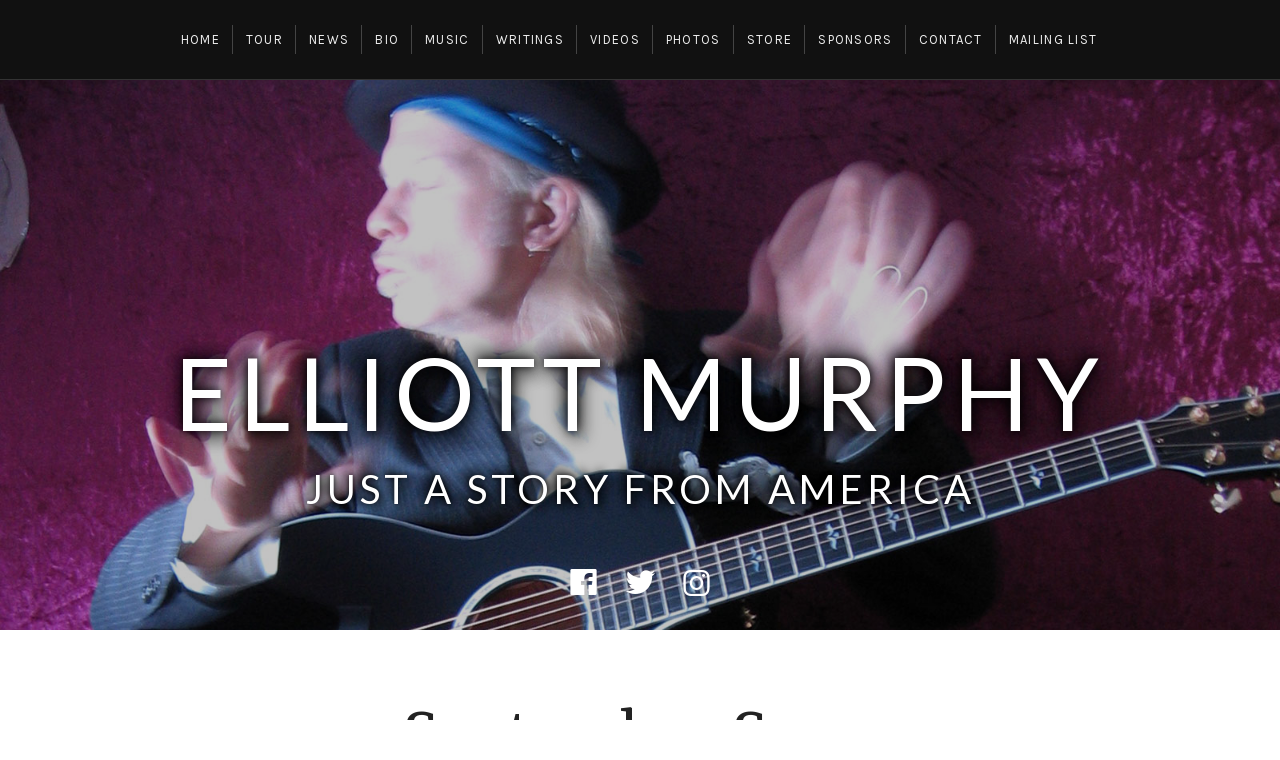

--- FILE ---
content_type: text/html; charset=UTF-8
request_url: https://elliottmurphy.com/writings/messages-from-elliott/september-song/
body_size: 16042
content:
<!DOCTYPE html>
<html class="no-js" lang="en-US">
<head>
	<meta charset="UTF-8">
	<meta name="viewport" content="width=device-width, initial-scale=1">
	<link rel="profile" href="http://gmpg.org/xfn/11">
	<link rel="pingback" href="https://elliottmurphy.com/aquamurshowellphyiot/xmlrpc.php">
	<script>(function(html){html.className = html.className.replace(/\bno-js\b/,'js')})(document.documentElement);</script>
<title>September Song &#8211; Elliott Murphy</title>
<meta name='robots' content='max-image-preview:large' />
<!-- Jetpack Site Verification Tags -->
<meta name="google-site-verification" content="lHLIklkmwXrrGPKTclwHXhigHKW6_4Cn5JDSt4ZxXVM" />
<script>window._wca = window._wca || [];</script>
<link rel='dns-prefetch' href='//stats.wp.com' />
<link rel='dns-prefetch' href='//fonts.googleapis.com' />
<link rel='preconnect' href='//i0.wp.com' />
<link rel='preconnect' href='//c0.wp.com' />
<link href='https://fonts.gstatic.com' crossorigin rel='preconnect' />
<link rel="alternate" type="application/rss+xml" title="Elliott Murphy &raquo; Feed" href="https://elliottmurphy.com/feed/" />
<link rel="alternate" type="application/rss+xml" title="Elliott Murphy &raquo; Comments Feed" href="https://elliottmurphy.com/comments/feed/" />
<link rel="alternate" title="oEmbed (JSON)" type="application/json+oembed" href="https://elliottmurphy.com/wp-json/oembed/1.0/embed?url=https%3A%2F%2Felliottmurphy.com%2Fwritings%2Fmessages-from-elliott%2Fseptember-song%2F" />
<link rel="alternate" title="oEmbed (XML)" type="text/xml+oembed" href="https://elliottmurphy.com/wp-json/oembed/1.0/embed?url=https%3A%2F%2Felliottmurphy.com%2Fwritings%2Fmessages-from-elliott%2Fseptember-song%2F&#038;format=xml" />
<style id='wp-img-auto-sizes-contain-inline-css'>
img:is([sizes=auto i],[sizes^="auto," i]){contain-intrinsic-size:3000px 1500px}
/*# sourceURL=wp-img-auto-sizes-contain-inline-css */
</style>
<style id='wp-emoji-styles-inline-css'>

	img.wp-smiley, img.emoji {
		display: inline !important;
		border: none !important;
		box-shadow: none !important;
		height: 1em !important;
		width: 1em !important;
		margin: 0 0.07em !important;
		vertical-align: -0.1em !important;
		background: none !important;
		padding: 0 !important;
	}
/*# sourceURL=wp-emoji-styles-inline-css */
</style>
<style id='wp-block-library-inline-css'>
:root{--wp-block-synced-color:#7a00df;--wp-block-synced-color--rgb:122,0,223;--wp-bound-block-color:var(--wp-block-synced-color);--wp-editor-canvas-background:#ddd;--wp-admin-theme-color:#007cba;--wp-admin-theme-color--rgb:0,124,186;--wp-admin-theme-color-darker-10:#006ba1;--wp-admin-theme-color-darker-10--rgb:0,107,160.5;--wp-admin-theme-color-darker-20:#005a87;--wp-admin-theme-color-darker-20--rgb:0,90,135;--wp-admin-border-width-focus:2px}@media (min-resolution:192dpi){:root{--wp-admin-border-width-focus:1.5px}}.wp-element-button{cursor:pointer}:root .has-very-light-gray-background-color{background-color:#eee}:root .has-very-dark-gray-background-color{background-color:#313131}:root .has-very-light-gray-color{color:#eee}:root .has-very-dark-gray-color{color:#313131}:root .has-vivid-green-cyan-to-vivid-cyan-blue-gradient-background{background:linear-gradient(135deg,#00d084,#0693e3)}:root .has-purple-crush-gradient-background{background:linear-gradient(135deg,#34e2e4,#4721fb 50%,#ab1dfe)}:root .has-hazy-dawn-gradient-background{background:linear-gradient(135deg,#faaca8,#dad0ec)}:root .has-subdued-olive-gradient-background{background:linear-gradient(135deg,#fafae1,#67a671)}:root .has-atomic-cream-gradient-background{background:linear-gradient(135deg,#fdd79a,#004a59)}:root .has-nightshade-gradient-background{background:linear-gradient(135deg,#330968,#31cdcf)}:root .has-midnight-gradient-background{background:linear-gradient(135deg,#020381,#2874fc)}:root{--wp--preset--font-size--normal:16px;--wp--preset--font-size--huge:42px}.has-regular-font-size{font-size:1em}.has-larger-font-size{font-size:2.625em}.has-normal-font-size{font-size:var(--wp--preset--font-size--normal)}.has-huge-font-size{font-size:var(--wp--preset--font-size--huge)}.has-text-align-center{text-align:center}.has-text-align-left{text-align:left}.has-text-align-right{text-align:right}.has-fit-text{white-space:nowrap!important}#end-resizable-editor-section{display:none}.aligncenter{clear:both}.items-justified-left{justify-content:flex-start}.items-justified-center{justify-content:center}.items-justified-right{justify-content:flex-end}.items-justified-space-between{justify-content:space-between}.screen-reader-text{border:0;clip-path:inset(50%);height:1px;margin:-1px;overflow:hidden;padding:0;position:absolute;width:1px;word-wrap:normal!important}.screen-reader-text:focus{background-color:#ddd;clip-path:none;color:#444;display:block;font-size:1em;height:auto;left:5px;line-height:normal;padding:15px 23px 14px;text-decoration:none;top:5px;width:auto;z-index:100000}html :where(.has-border-color){border-style:solid}html :where([style*=border-top-color]){border-top-style:solid}html :where([style*=border-right-color]){border-right-style:solid}html :where([style*=border-bottom-color]){border-bottom-style:solid}html :where([style*=border-left-color]){border-left-style:solid}html :where([style*=border-width]){border-style:solid}html :where([style*=border-top-width]){border-top-style:solid}html :where([style*=border-right-width]){border-right-style:solid}html :where([style*=border-bottom-width]){border-bottom-style:solid}html :where([style*=border-left-width]){border-left-style:solid}html :where(img[class*=wp-image-]){height:auto;max-width:100%}:where(figure){margin:0 0 1em}html :where(.is-position-sticky){--wp-admin--admin-bar--position-offset:var(--wp-admin--admin-bar--height,0px)}@media screen and (max-width:600px){html :where(.is-position-sticky){--wp-admin--admin-bar--position-offset:0px}}

/*# sourceURL=wp-block-library-inline-css */
</style><style id='wp-block-paragraph-inline-css'>
.is-small-text{font-size:.875em}.is-regular-text{font-size:1em}.is-large-text{font-size:2.25em}.is-larger-text{font-size:3em}.has-drop-cap:not(:focus):first-letter{float:left;font-size:8.4em;font-style:normal;font-weight:100;line-height:.68;margin:.05em .1em 0 0;text-transform:uppercase}body.rtl .has-drop-cap:not(:focus):first-letter{float:none;margin-left:.1em}p.has-drop-cap.has-background{overflow:hidden}:root :where(p.has-background){padding:1.25em 2.375em}:where(p.has-text-color:not(.has-link-color)) a{color:inherit}p.has-text-align-left[style*="writing-mode:vertical-lr"],p.has-text-align-right[style*="writing-mode:vertical-rl"]{rotate:180deg}
/*# sourceURL=https://c0.wp.com/c/6.9/wp-includes/blocks/paragraph/style.min.css */
</style>
<style id='global-styles-inline-css'>
:root{--wp--preset--aspect-ratio--square: 1;--wp--preset--aspect-ratio--4-3: 4/3;--wp--preset--aspect-ratio--3-4: 3/4;--wp--preset--aspect-ratio--3-2: 3/2;--wp--preset--aspect-ratio--2-3: 2/3;--wp--preset--aspect-ratio--16-9: 16/9;--wp--preset--aspect-ratio--9-16: 9/16;--wp--preset--color--black: #000000;--wp--preset--color--cyan-bluish-gray: #abb8c3;--wp--preset--color--white: #ffffff;--wp--preset--color--pale-pink: #f78da7;--wp--preset--color--vivid-red: #cf2e2e;--wp--preset--color--luminous-vivid-orange: #ff6900;--wp--preset--color--luminous-vivid-amber: #fcb900;--wp--preset--color--light-green-cyan: #7bdcb5;--wp--preset--color--vivid-green-cyan: #00d084;--wp--preset--color--pale-cyan-blue: #8ed1fc;--wp--preset--color--vivid-cyan-blue: #0693e3;--wp--preset--color--vivid-purple: #9b51e0;--wp--preset--gradient--vivid-cyan-blue-to-vivid-purple: linear-gradient(135deg,rgb(6,147,227) 0%,rgb(155,81,224) 100%);--wp--preset--gradient--light-green-cyan-to-vivid-green-cyan: linear-gradient(135deg,rgb(122,220,180) 0%,rgb(0,208,130) 100%);--wp--preset--gradient--luminous-vivid-amber-to-luminous-vivid-orange: linear-gradient(135deg,rgb(252,185,0) 0%,rgb(255,105,0) 100%);--wp--preset--gradient--luminous-vivid-orange-to-vivid-red: linear-gradient(135deg,rgb(255,105,0) 0%,rgb(207,46,46) 100%);--wp--preset--gradient--very-light-gray-to-cyan-bluish-gray: linear-gradient(135deg,rgb(238,238,238) 0%,rgb(169,184,195) 100%);--wp--preset--gradient--cool-to-warm-spectrum: linear-gradient(135deg,rgb(74,234,220) 0%,rgb(151,120,209) 20%,rgb(207,42,186) 40%,rgb(238,44,130) 60%,rgb(251,105,98) 80%,rgb(254,248,76) 100%);--wp--preset--gradient--blush-light-purple: linear-gradient(135deg,rgb(255,206,236) 0%,rgb(152,150,240) 100%);--wp--preset--gradient--blush-bordeaux: linear-gradient(135deg,rgb(254,205,165) 0%,rgb(254,45,45) 50%,rgb(107,0,62) 100%);--wp--preset--gradient--luminous-dusk: linear-gradient(135deg,rgb(255,203,112) 0%,rgb(199,81,192) 50%,rgb(65,88,208) 100%);--wp--preset--gradient--pale-ocean: linear-gradient(135deg,rgb(255,245,203) 0%,rgb(182,227,212) 50%,rgb(51,167,181) 100%);--wp--preset--gradient--electric-grass: linear-gradient(135deg,rgb(202,248,128) 0%,rgb(113,206,126) 100%);--wp--preset--gradient--midnight: linear-gradient(135deg,rgb(2,3,129) 0%,rgb(40,116,252) 100%);--wp--preset--font-size--small: 13px;--wp--preset--font-size--medium: 24px;--wp--preset--font-size--large: 30px;--wp--preset--font-size--x-large: 42px;--wp--preset--font-size--normal: 16px;--wp--preset--font-size--huge: 48px;--wp--preset--spacing--20: 0.44rem;--wp--preset--spacing--30: 0.67rem;--wp--preset--spacing--40: 1rem;--wp--preset--spacing--50: 1.5rem;--wp--preset--spacing--60: 2.25rem;--wp--preset--spacing--70: 3.38rem;--wp--preset--spacing--80: 5.06rem;--wp--preset--shadow--natural: 6px 6px 9px rgba(0, 0, 0, 0.2);--wp--preset--shadow--deep: 12px 12px 50px rgba(0, 0, 0, 0.4);--wp--preset--shadow--sharp: 6px 6px 0px rgba(0, 0, 0, 0.2);--wp--preset--shadow--outlined: 6px 6px 0px -3px rgb(255, 255, 255), 6px 6px rgb(0, 0, 0);--wp--preset--shadow--crisp: 6px 6px 0px rgb(0, 0, 0);}:where(.is-layout-flex){gap: 0.5em;}:where(.is-layout-grid){gap: 0.5em;}body .is-layout-flex{display: flex;}.is-layout-flex{flex-wrap: wrap;align-items: center;}.is-layout-flex > :is(*, div){margin: 0;}body .is-layout-grid{display: grid;}.is-layout-grid > :is(*, div){margin: 0;}:where(.wp-block-columns.is-layout-flex){gap: 2em;}:where(.wp-block-columns.is-layout-grid){gap: 2em;}:where(.wp-block-post-template.is-layout-flex){gap: 1.25em;}:where(.wp-block-post-template.is-layout-grid){gap: 1.25em;}.has-black-color{color: var(--wp--preset--color--black) !important;}.has-cyan-bluish-gray-color{color: var(--wp--preset--color--cyan-bluish-gray) !important;}.has-white-color{color: var(--wp--preset--color--white) !important;}.has-pale-pink-color{color: var(--wp--preset--color--pale-pink) !important;}.has-vivid-red-color{color: var(--wp--preset--color--vivid-red) !important;}.has-luminous-vivid-orange-color{color: var(--wp--preset--color--luminous-vivid-orange) !important;}.has-luminous-vivid-amber-color{color: var(--wp--preset--color--luminous-vivid-amber) !important;}.has-light-green-cyan-color{color: var(--wp--preset--color--light-green-cyan) !important;}.has-vivid-green-cyan-color{color: var(--wp--preset--color--vivid-green-cyan) !important;}.has-pale-cyan-blue-color{color: var(--wp--preset--color--pale-cyan-blue) !important;}.has-vivid-cyan-blue-color{color: var(--wp--preset--color--vivid-cyan-blue) !important;}.has-vivid-purple-color{color: var(--wp--preset--color--vivid-purple) !important;}.has-black-background-color{background-color: var(--wp--preset--color--black) !important;}.has-cyan-bluish-gray-background-color{background-color: var(--wp--preset--color--cyan-bluish-gray) !important;}.has-white-background-color{background-color: var(--wp--preset--color--white) !important;}.has-pale-pink-background-color{background-color: var(--wp--preset--color--pale-pink) !important;}.has-vivid-red-background-color{background-color: var(--wp--preset--color--vivid-red) !important;}.has-luminous-vivid-orange-background-color{background-color: var(--wp--preset--color--luminous-vivid-orange) !important;}.has-luminous-vivid-amber-background-color{background-color: var(--wp--preset--color--luminous-vivid-amber) !important;}.has-light-green-cyan-background-color{background-color: var(--wp--preset--color--light-green-cyan) !important;}.has-vivid-green-cyan-background-color{background-color: var(--wp--preset--color--vivid-green-cyan) !important;}.has-pale-cyan-blue-background-color{background-color: var(--wp--preset--color--pale-cyan-blue) !important;}.has-vivid-cyan-blue-background-color{background-color: var(--wp--preset--color--vivid-cyan-blue) !important;}.has-vivid-purple-background-color{background-color: var(--wp--preset--color--vivid-purple) !important;}.has-black-border-color{border-color: var(--wp--preset--color--black) !important;}.has-cyan-bluish-gray-border-color{border-color: var(--wp--preset--color--cyan-bluish-gray) !important;}.has-white-border-color{border-color: var(--wp--preset--color--white) !important;}.has-pale-pink-border-color{border-color: var(--wp--preset--color--pale-pink) !important;}.has-vivid-red-border-color{border-color: var(--wp--preset--color--vivid-red) !important;}.has-luminous-vivid-orange-border-color{border-color: var(--wp--preset--color--luminous-vivid-orange) !important;}.has-luminous-vivid-amber-border-color{border-color: var(--wp--preset--color--luminous-vivid-amber) !important;}.has-light-green-cyan-border-color{border-color: var(--wp--preset--color--light-green-cyan) !important;}.has-vivid-green-cyan-border-color{border-color: var(--wp--preset--color--vivid-green-cyan) !important;}.has-pale-cyan-blue-border-color{border-color: var(--wp--preset--color--pale-cyan-blue) !important;}.has-vivid-cyan-blue-border-color{border-color: var(--wp--preset--color--vivid-cyan-blue) !important;}.has-vivid-purple-border-color{border-color: var(--wp--preset--color--vivid-purple) !important;}.has-vivid-cyan-blue-to-vivid-purple-gradient-background{background: var(--wp--preset--gradient--vivid-cyan-blue-to-vivid-purple) !important;}.has-light-green-cyan-to-vivid-green-cyan-gradient-background{background: var(--wp--preset--gradient--light-green-cyan-to-vivid-green-cyan) !important;}.has-luminous-vivid-amber-to-luminous-vivid-orange-gradient-background{background: var(--wp--preset--gradient--luminous-vivid-amber-to-luminous-vivid-orange) !important;}.has-luminous-vivid-orange-to-vivid-red-gradient-background{background: var(--wp--preset--gradient--luminous-vivid-orange-to-vivid-red) !important;}.has-very-light-gray-to-cyan-bluish-gray-gradient-background{background: var(--wp--preset--gradient--very-light-gray-to-cyan-bluish-gray) !important;}.has-cool-to-warm-spectrum-gradient-background{background: var(--wp--preset--gradient--cool-to-warm-spectrum) !important;}.has-blush-light-purple-gradient-background{background: var(--wp--preset--gradient--blush-light-purple) !important;}.has-blush-bordeaux-gradient-background{background: var(--wp--preset--gradient--blush-bordeaux) !important;}.has-luminous-dusk-gradient-background{background: var(--wp--preset--gradient--luminous-dusk) !important;}.has-pale-ocean-gradient-background{background: var(--wp--preset--gradient--pale-ocean) !important;}.has-electric-grass-gradient-background{background: var(--wp--preset--gradient--electric-grass) !important;}.has-midnight-gradient-background{background: var(--wp--preset--gradient--midnight) !important;}.has-small-font-size{font-size: var(--wp--preset--font-size--small) !important;}.has-medium-font-size{font-size: var(--wp--preset--font-size--medium) !important;}.has-large-font-size{font-size: var(--wp--preset--font-size--large) !important;}.has-x-large-font-size{font-size: var(--wp--preset--font-size--x-large) !important;}
/*# sourceURL=global-styles-inline-css */
</style>

<style id='classic-theme-styles-inline-css'>
/*! This file is auto-generated */
.wp-block-button__link{color:#fff;background-color:#32373c;border-radius:9999px;box-shadow:none;text-decoration:none;padding:calc(.667em + 2px) calc(1.333em + 2px);font-size:1.125em}.wp-block-file__button{background:#32373c;color:#fff;text-decoration:none}
/*# sourceURL=/wp-includes/css/classic-themes.min.css */
</style>
<link rel='stylesheet' id='wp-components-css' href='https://c0.wp.com/c/6.9/wp-includes/css/dist/components/style.min.css' media='all' />
<link rel='stylesheet' id='wp-preferences-css' href='https://c0.wp.com/c/6.9/wp-includes/css/dist/preferences/style.min.css' media='all' />
<link rel='stylesheet' id='wp-block-editor-css' href='https://c0.wp.com/c/6.9/wp-includes/css/dist/block-editor/style.min.css' media='all' />
<link rel='stylesheet' id='popup-maker-block-library-style-css' href='https://elliottmurphy.com/aquamurshowellphyiot/wp-content/plugins/popup-maker/dist/packages/block-library-style.css?ver=dbea705cfafe089d65f1' media='all' />
<link rel='stylesheet' id='cuepro-css' href='https://elliottmurphy.com/aquamurshowellphyiot/wp-content/plugins/cuepro/assets/css/cuepro.css?ver=1.1.0' media='all' />
<link rel='stylesheet' id='woocommerce-layout-css' href='https://c0.wp.com/p/woocommerce/10.4.3/assets/css/woocommerce-layout.css' media='all' />
<style id='woocommerce-layout-inline-css'>

	.infinite-scroll .woocommerce-pagination {
		display: none;
	}
/*# sourceURL=woocommerce-layout-inline-css */
</style>
<link rel='stylesheet' id='woocommerce-smallscreen-css' href='https://c0.wp.com/p/woocommerce/10.4.3/assets/css/woocommerce-smallscreen.css' media='only screen and (max-width: 768px)' />
<link rel='stylesheet' id='woocommerce-general-css' href='https://c0.wp.com/p/woocommerce/10.4.3/assets/css/woocommerce.css' media='all' />
<style id='woocommerce-inline-inline-css'>
.woocommerce form .form-row .required { visibility: visible; }
/*# sourceURL=woocommerce-inline-inline-css */
</style>
<link rel='stylesheet' id='themicons-css' href='https://elliottmurphy.com/aquamurshowellphyiot/wp-content/themes/ovation/assets/css/themicons.css?ver=2.5.1' media='all' />
<link rel='stylesheet' id='ovation-style-css' href='https://elliottmurphy.com/aquamurshowellphyiot/wp-content/themes/ovation/style.css?ver=1.0.0' media='all' />
<style id='ovation-style-inline-css'>
	.site-header:before {
		opacity: 0.24;
	}.site-header .site-navigation { -ms-flex-order: 0; -webkit-order: 0; order: 0; }.site-header .site-identity { -ms-flex-order: 1; -webkit-order: 1; order: 1; }.site-header .social-navigation { -ms-flex-order: 2; -webkit-order: 2; order: 2; }	@media screen and (min-width: 783px) and (min-height: 420px) {
		.has-header-media .site-header-inside .social-navigation {
			top: auto;
			bottom: 0;
		}
	}

	@media (min-height: 541px) {
		.home.has-header-media.site-navigation-is-fixed .site-header {
			padding-top: 50px;
		}
	}

	@media (min-width: 783px) and (min-height: 541px) {
		.home.has-header-media.site-navigation-is-fixed .site-header-inside {
			height: calc( 100vh - 50px ); /* This is needed for IE */
			min-height: calc( 100vh - 50px );
		}

		.admin-bar.home.has-header-media.site-navigation-is-fixed .site-header-inside {
			height: calc( 100vh - 82px ); /* This is needed for IE */
			min-height: calc( 100vh - 82px );
		}
	}

	@media (min-width: 960px) and (min-height: 541px) {
		.home.has-header-media.site-navigation-is-fixed .site-header {
			padding-top: 80px;
		}

		.home.has-header-media.site-navigation-is-fixed .site-header-inside {
			height: calc( 100vh - 80px ); /* This is needed for IE */
			min-height: calc( 100vh - 80px );
		}

		.admin-bar.home.has-header-media.site-navigation-is-fixed .site-header-inside {
			height: calc( 100vh - 112px ); /* This is needed for IE */
			min-height: calc( 100vh - 112px );
		}
	}	.sidebar-toggle-button:after {
		content: "Menu";
	}

	.no-site-navigation .sidebar-toggle-button:after {
		content: "Sidebar";
	}

	.sidebar-area .sidebar-toggle-button:after {
		content: "Close";
	}

	@media (min-width: 960px) {
		.sidebar-toggle-button:after {
			content: "Sidebar";
		}
	}
.site-title { font-family: Lato, sans-serif;}h1, h2 { font-family: Merriweather, serif;}body, button, input, select, textarea, label input, .entry-header .entry-meta, .comment-reply-title a, .author-box-title, .block-grid-item-title { font-family: Lato, sans-serif;}
/*# sourceURL=ovation-style-inline-css */
</style>
<link rel='stylesheet' id='ovation-audiotheme-css' href='https://elliottmurphy.com/aquamurshowellphyiot/wp-content/themes/ovation/assets/css/audiotheme.css?ver=1.0.0' media='all' />
<link rel='stylesheet' id='ovation-jetpack-css' href='https://elliottmurphy.com/aquamurshowellphyiot/wp-content/themes/ovation/assets/css/jetpack.css?ver=1.0.0' media='all' />
<link rel='stylesheet' id='flexible-shipping-free-shipping-css' href='https://elliottmurphy.com/aquamurshowellphyiot/wp-content/plugins/flexible-shipping/assets/dist/css/free-shipping.css?ver=6.5.3.2' media='all' />
<link rel='stylesheet' id='cedaro-theme-fonts-google-css' href='https://fonts.googleapis.com/css?family=Lato%3A400%2C700%7CKarla%3A400%7CMerriweather%3A400%7CKarla%3A400%2C700%7CLato%3A400%2C400italic%2C700%2C700italic&#038;subset=latin&#038;display=swap&#038;ver=6.9' media='all' />
<link rel='stylesheet' id='ovation-child-style-css' href='https://elliottmurphy.com/aquamurshowellphyiot/wp-content/themes/ovation-child/style.css?ver=1.0.0' media='all' />
<script src="https://c0.wp.com/c/6.9/wp-includes/js/jquery/jquery.min.js" id="jquery-core-js"></script>
<script src="https://c0.wp.com/c/6.9/wp-includes/js/jquery/jquery-migrate.min.js" id="jquery-migrate-js"></script>
<script src="https://c0.wp.com/p/woocommerce/10.4.3/assets/js/jquery-blockui/jquery.blockUI.min.js" id="wc-jquery-blockui-js" defer data-wp-strategy="defer"></script>
<script id="wc-add-to-cart-js-extra">
var wc_add_to_cart_params = {"ajax_url":"/aquamurshowellphyiot/wp-admin/admin-ajax.php","wc_ajax_url":"/?wc-ajax=%%endpoint%%","i18n_view_cart":"View cart","cart_url":"https://elliottmurphy.com/cart/","is_cart":"","cart_redirect_after_add":"yes"};
//# sourceURL=wc-add-to-cart-js-extra
</script>
<script src="https://c0.wp.com/p/woocommerce/10.4.3/assets/js/frontend/add-to-cart.min.js" id="wc-add-to-cart-js" defer data-wp-strategy="defer"></script>
<script src="https://c0.wp.com/p/woocommerce/10.4.3/assets/js/js-cookie/js.cookie.min.js" id="wc-js-cookie-js" defer data-wp-strategy="defer"></script>
<script id="woocommerce-js-extra">
var woocommerce_params = {"ajax_url":"/aquamurshowellphyiot/wp-admin/admin-ajax.php","wc_ajax_url":"/?wc-ajax=%%endpoint%%","i18n_password_show":"Show password","i18n_password_hide":"Hide password"};
//# sourceURL=woocommerce-js-extra
</script>
<script src="https://c0.wp.com/p/woocommerce/10.4.3/assets/js/frontend/woocommerce.min.js" id="woocommerce-js" defer data-wp-strategy="defer"></script>
<script src="https://elliottmurphy.com/aquamurshowellphyiot/wp-content/themes/ovation/assets/js/vendor/fitie.js?ver=1.0.0" id="fitie-js"></script>
<script src="https://stats.wp.com/s-202604.js" id="woocommerce-analytics-js" defer data-wp-strategy="defer"></script>
<link rel="https://api.w.org/" href="https://elliottmurphy.com/wp-json/" /><link rel="alternate" title="JSON" type="application/json" href="https://elliottmurphy.com/wp-json/wp/v2/pages/1770" /><link rel="EditURI" type="application/rsd+xml" title="RSD" href="https://elliottmurphy.com/aquamurshowellphyiot/xmlrpc.php?rsd" />
<meta name="generator" content="WordPress 6.9" />
<meta name="generator" content="WooCommerce 10.4.3" />
<link rel="canonical" href="https://elliottmurphy.com/writings/messages-from-elliott/september-song/" />
<link rel='shortlink' href='https://elliottmurphy.com/?p=1770' />
	<style>img#wpstats{display:none}</style>
			<noscript><style>.woocommerce-product-gallery{ opacity: 1 !important; }</style></noscript>
	<link rel="icon" href="https://i0.wp.com/elliottmurphy.com/aquamurshowellphyiot/wp-content/uploads/2020/01/cropped-icon.png?fit=32%2C32&#038;ssl=1" sizes="32x32" />
<link rel="icon" href="https://i0.wp.com/elliottmurphy.com/aquamurshowellphyiot/wp-content/uploads/2020/01/cropped-icon.png?fit=192%2C192&#038;ssl=1" sizes="192x192" />
<link rel="apple-touch-icon" href="https://i0.wp.com/elliottmurphy.com/aquamurshowellphyiot/wp-content/uploads/2020/01/cropped-icon.png?fit=180%2C180&#038;ssl=1" />
<meta name="msapplication-TileImage" content="https://i0.wp.com/elliottmurphy.com/aquamurshowellphyiot/wp-content/uploads/2020/01/cropped-icon.png?fit=270%2C270&#038;ssl=1" />
<link rel='stylesheet' id='wc-blocks-style-css' href='https://c0.wp.com/p/woocommerce/10.4.3/assets/client/blocks/wc-blocks.css' media='all' />
</head>

<body class="wp-singular page-template-default page page-id-1770 page-child parent-pageid-1752 wp-embed-responsive wp-theme-ovation wp-child-theme-ovation-child theme-ovation woocommerce-no-js has-header-media no-sidebar site-navigation-is-fixed font_site-title_lato font_site-navigation_karla font_headings_merriweather font_headings2_karla font_content_lato">
    
    <!-- pagekey: header-single-message.php -->

	
	<div id="page" class="site">
		<a class="skip-link screen-reader-text" href="#content">Skip to content</a>

		
		
<!-- pagekey: templates/parts/site-header-messages.php -->

<header id="masthead" class="site-header" role="banner">

	
	<div class="site-header-inside">

        <div id="wp-custom-header" class="wp-custom-header"><img src="https://elliottmurphy.com/aquamurshowellphyiot/wp-content/uploads/2020/01/messagestop.jpg" width="1600" height="900" alt="Elliott Murphy"></div>

		
		<div class="site-identity">
						<p class="site-title"><a href="https://elliottmurphy.com/" rel="home">Elliott Murphy</a></p>			<p class="site-description">Just A Story From America</p>		</div>

		<nav id="site-navigation" class="site-navigation" role="navigation">
			<div class="header-navigation">
				<div class="site-navigation-menu site-navigation-menu--vertical"><ul id="menu-header-menu" class="menu"><li id="menu-item-34" class="menu-item menu-item-type-post_type menu-item-object-page menu-item-home menu-item-34"><a href="https://elliottmurphy.com/">Home</a></li>
<li id="menu-item-22" class="menu-item menu-item-type-post_type menu-item-object-audiotheme_archive menu-item-22"><a href="https://elliottmurphy.com/tour/">Tour</a></li>
<li id="menu-item-33" class="menu-item menu-item-type-post_type menu-item-object-page menu-item-33"><a href="https://elliottmurphy.com/news/">News</a></li>
<li id="menu-item-98" class="menu-item menu-item-type-post_type menu-item-object-page menu-item-98"><a href="https://elliottmurphy.com/bio/">Bio</a></li>
<li id="menu-item-21" class="menu-item menu-item-type-post_type menu-item-object-audiotheme_archive menu-item-21"><a href="https://elliottmurphy.com/music/">Music</a></li>
<li id="menu-item-108" class="menu-item menu-item-type-post_type menu-item-object-page current-page-ancestor menu-item-108"><a href="https://elliottmurphy.com/writings/">Writings</a></li>
<li id="menu-item-20" class="menu-item menu-item-type-post_type menu-item-object-audiotheme_archive menu-item-20"><a href="https://elliottmurphy.com/videos/">Videos</a></li>
<li id="menu-item-104" class="menu-item menu-item-type-post_type menu-item-object-page menu-item-104"><a href="https://elliottmurphy.com/photos/">Photos</a></li>
<li id="menu-item-116" class="menu-item menu-item-type-post_type menu-item-object-page menu-item-116"><a href="https://elliottmurphy.com/shop/">Store</a></li>
<li id="menu-item-18" class="menu-item menu-item-type-post_type menu-item-object-page menu-item-18"><a href="https://elliottmurphy.com/sponsors/">Sponsors</a></li>
<li id="menu-item-15" class="menu-item menu-item-type-post_type menu-item-object-page menu-item-15"><a href="https://elliottmurphy.com/contact/">Contact</a></li>
<li id="menu-item-101" class="menu-item menu-item-type-post_type menu-item-object-page menu-item-101"><a href="https://elliottmurphy.com/mailing-list/">Mailing List</a></li>
</ul></div>			</div>

			<button class="sidebar-toggle-button"></button>
		</nav>

		
			<nav class="social-navigation" role="navigation">
				<ul id="menu-social" class="menu"><li id="menu-item-24" class="menu-item menu-item-type-custom menu-item-object-custom menu-item-24"><a target="_blank" href="https://www.facebook.com/elliott.murphy.16/"><span class="screen-reader-text">Facebook</span></a></li>
<li id="menu-item-25" class="menu-item menu-item-type-custom menu-item-object-custom menu-item-25"><a target="_blank" href="https://twitter.com/Elliottmurphy"><span class="screen-reader-text">Twitter</span></a></li>
<li id="menu-item-26" class="menu-item menu-item-type-custom menu-item-object-custom menu-item-26"><a target="_blank" href="https://www.instagram.com/elliottmurphy/"><span class="screen-reader-text">Instagram</span></a></li>
</ul>			</nav>

		
		
	</div>

	
</header>

		
		<div id="content" class="site-content">

			
			<div class="site-content-inside">

				
<!-- pagekey: page.php with classes -->

<main id="primary" class="content-area" role="main">

	
	<div class="content-area-inside">

		
			

<article id="post-1770" class="post-1770 page type-page status-publish has-post-thumbnail entry entry--page">

	<header class="entry-header">
		<h1 class="entry-title">September Song</h1>	</header>

	<figure class="entry-media entry-image"><img width="600" height="600" src="https://i0.wp.com/elliottmurphy.com/aquamurshowellphyiot/wp-content/uploads/2020/02/september.jpg?fit=600%2C600&amp;ssl=1" class="attachment-ovation-featured-image size-ovation-featured-image wp-post-image" alt="Elliott Murphy - September Song" srcset="https://i0.wp.com/elliottmurphy.com/aquamurshowellphyiot/wp-content/uploads/2020/02/september.jpg?w=600&amp;ssl=1 600w, https://i0.wp.com/elliottmurphy.com/aquamurshowellphyiot/wp-content/uploads/2020/02/september.jpg?resize=300%2C300&amp;ssl=1 300w, https://i0.wp.com/elliottmurphy.com/aquamurshowellphyiot/wp-content/uploads/2020/02/september.jpg?resize=150%2C150&amp;ssl=1 150w, https://i0.wp.com/elliottmurphy.com/aquamurshowellphyiot/wp-content/uploads/2020/02/september.jpg?resize=100%2C100&amp;ssl=1 100w" sizes="(max-width: 600px) 100vw, 600px" /></figure>
	<div class="entry-content">
				
<p>This weekend I was supposed to go to my 40th High School Reunion which was held out on Long Island, New York near where I grew up in Garden City. I didn&#8217;t make it. Not that I didn&#8217;t want to go and live in the escapist land of déjà vu sleepwalking for a few days, seeing those same faces I walked the school halls with suddenly reappear but I had, as Robert Frost said, miles to go before I sleep&#8230; You see, it was my son Gaspard&#8217;s 17th birthday and as (I hope) he goes to university next year this might be the last at home birthday celebration for him for a while. So I bought him a new guitar amp and some nice shirts and sweaters and he got to hang out with the great band Incubus when they played in Paris on his birthday night because my brother Matthew is the tour manager. What a life!</p>



<p>When I was his age I was just beginning to drive and playing rhythm guitar in my band The Rapscallions. We went through various transformations starting out with a wonderful girl lead singer Jan Rundlett with whom we went on to win the New York State Battle of the Bands. What a thrill! Jan was marvelously talented (and very pretty) and sang like a pro and when we did &#8220;Twist and Shout&#8221; and the judges started dancing I knew we had it all wrapped up. This all took place in Eisenhower Park on Long Island in 1966 not far from where my high school reunion is going on tonight. Later on, after Jan dropped out, The Rapscallions turned psychedelic with the times – it was 1967 – and I started playing a Telecaster and singing 13th Floor Elevator songs. Then I read a book by Tony &#8220;Little Sun&#8221; Glover called&nbsp;<em>Playing Blues Harmonica</em>&nbsp;and it changed my life. Not that I became a great harp player like Paul Butterfield or an extraordinary blues guitarist like Mike Bloomfield but rather I just started looking at life with different eyes and hearing Muddy Waters songs in the back of my head. There I was walking down the decidedly un-mean streets of Garden City humming &#8220;I&#8217;m a Man&#8221; and wishing I had gold shoes like drummer San Lay and that my mojo (whatever that was) would start working &#8230;</p>



<p>Weekends we&#8217;d go into New York&#8217;s Greenwich Village armed with a fake ID to get into clubs and see bands like The Loving Spoonful and The Blues Project. I saw the Beach Boys when Brian was still playing bass on stage and they all wore striped shirts and white jeans and sang perfect harmony. I can&#8217;t remember why but the Rapscallions broke up and I joined another band of older guys called &#8220;The King James Version&#8221; and we played every weekend at the 305 Lounge in Hempstead. The mythic 305 Lounge is now nothing more then a parking lot so don&#8217;t even try to visit! Mostly I played soul rhythm guitar and sang back-up on Wilson Pickett songs but my moment in the spotlight came each night when I took the lead vocal on &#8220;Like A Rolling Stone&#8221; – I knew all the verses (still do) and there was something in my own suburban angst that made it easy to wrap my head around the song. Sometimes I didn&#8217;t know if I was the narrator or the character in the song but whatever it was it worked. One night someone told the band that a writer from&nbsp;<em>Crawdaddy</em>&nbsp;came out to the 305 Lounge just to hear me sing &#8220;Like A Rolling Stone&#8221;. I don&#8217;t know who it was (Paul Williams?) or where he was sitting in the audience but apparently there were a few members of the Nassau County Detectives in the audience as well. They read the riot act to the club owner saying that the kid guitar player with the long blond hair looked too young to be singing in a bar and soon I was thrown out. Six months later I turned 18 and formed my own band – a three-piece power trio called … (sorry) Stud and we played all over Nassau County. The only tender moment of the night was when I sang the Bee Gees hit &#8220;Words&#8221; and the girls stopped dancing.</p>



<p>In 1971 I traveled to Europe on a cheap flight ticket and a little help from my friends and started singing on the streets and somehow evolved into a singer/songwriter (whatever that term means) and a year later I had my first recording contract and was on my way. Those Long Island years seemed farther away back then than they do now. Funny, huh? Or is it that my short-term memory is starting to solidify while the deeply rooted stuff is just starting to melt and come to the surface. I think of my bassist Doug McCormick who my mother had to co-sign for a bass guitar rental – he ended up being CEO of an important TV network and my dear pal and great singer Bill MacHarg who went on to find Jesus and then died in a car crash just after the last class reunion 20 years ago. I guess Jesus finally found him as well. And John Kuhn who was a fine singer back in high school and became a fine architect and recently put out his own first (I think) album. And Tommy Tucker who shared all the passion for guitars and was always a better player then me.</p>



<p>It all began with high school bands (that rhymes) and now I don&#8217;t even know if that tradition still exists. We would play at school dances and our parents would drive us and our guitars, amps and drums around in their station wagons and let us rehearse in their basements. Back then, there was so little information available – not even&nbsp;<em>Rolling Stone</em>&nbsp;– and we searched&nbsp;<em>16 Magazine</em>&nbsp;for something serious about rock &#8216;n&#8217; roll or&nbsp;<em>Downbeat</em>&nbsp;a jazz mag that occasionally wrote about the blues. And we had to play records over and over again to try and figure out the words slowing 45&#8217;s down to 33 and scribbling notes. Hell, does anybody reading this even know what those numbers mean?</p>



<p>Shortly before my father died he brought me into New York City to Manny&#8217;s Music Store to buy me a brand new Gretsch Tennessean guitar. I can still remember the smell of that guitar and I think I polished it more then I played it. I certainly wish I had it today. And my father too. But I don&#8217;t and that&#8217;s life. But I do have the good tender memories of a rock &#8216;n&#8217; roll high school where I learned my trade and set my course to where I am today and I guess that&#8217;s good enough.</p>



<p>September 30, 2007 &#8211; Paris</p>
					</div>

</article>


			
		
	</div>

	
</main>


                <!-- pagekey: footer.php -->

				
			</div><!-- .site-content-inside -->

			
		</div><!-- #content -->

		
<aside id="secondary" class="sidebar-area widget-area" role="complementary">

	
	<nav class="mobile-navigation"></nav>

			<nav class="social-navigation"></nav>
	
	
	
</aside>

		
<!-- pagekey: templates/parts/site-footer.php -->



<footer id="footer" class="site-footer" role="contentinfo">
    
    <div id="footerwidgetone"><h1>Sign Up For The Newsletter</h1><script>(function() {
	window.mc4wp = window.mc4wp || {
		listeners: [],
		forms: {
			on: function(evt, cb) {
				window.mc4wp.listeners.push(
					{
						event   : evt,
						callback: cb
					}
				);
			}
		}
	}
})();
</script><!-- Mailchimp for WordPress v4.10.9 - https://wordpress.org/plugins/mailchimp-for-wp/ --><form id="mc4wp-form-1" class="mc4wp-form mc4wp-form-141" method="post" data-id="141" data-name="Elliott Murphy Mailing List" ><div class="mc4wp-form-fields">
<p>
	<label>Email address: 
		<input type="email" name="EMAIL" placeholder="Your email address" required />
</label>
</p>

<p>
    <label>Country</label>
    <input type="text" name="MMERGE1" required="" placeholder="Your country">
</p>

<p>
	<input type="submit" value="Sign up" />
</p></div><label style="display: none !important;">Leave this field empty if you're human: <input type="text" name="_mc4wp_honeypot" value="" tabindex="-1" autocomplete="off" /></label><input type="hidden" name="_mc4wp_timestamp" value="1768966903" /><input type="hidden" name="_mc4wp_form_id" value="141" /><input type="hidden" name="_mc4wp_form_element_id" value="mc4wp-form-1" /><div class="mc4wp-response"></div></form><!-- / Mailchimp for WordPress Plugin --></div><div id="footerwidgetone"><h1>This is the footer</h1><div class="textwidget custom-html-widget"><p>
	Yeah, Man.
</p></div></div>   
   <div id="footerwidgettwo"><h1>Search The Website</h1><form role="search" method="get" class="search-form" action="https://elliottmurphy.com/">
				<label>
					<span class="screen-reader-text">Search for:</span>
					<input type="search" class="search-field" placeholder="Search &hellip;" value="" name="s" />
				</label>
				<input type="submit" class="search-submit" value="Search" />
			</form></div>   
   <div id="footerwidgetthree"><h1>Explore The Website</h1><nav class="menu-footer-menu-container" aria-label="Explore The Website"><ul id="menu-footer-menu" class="menu"><li id="menu-item-2611" class="menu-item menu-item-type-post_type menu-item-object-page menu-item-2611"><a href="https://elliottmurphy.com/updates/">Updates</a></li>
<li id="menu-item-2602" class="menu-item menu-item-type-post_type menu-item-object-audiotheme_archive menu-item-2602"><a href="https://elliottmurphy.com/tour/">Tour</a></li>
<li id="menu-item-2603" class="menu-item menu-item-type-post_type menu-item-object-page menu-item-2603"><a href="https://elliottmurphy.com/news/">News</a></li>
<li id="menu-item-2604" class="menu-item menu-item-type-post_type menu-item-object-page menu-item-2604"><a href="https://elliottmurphy.com/bio/">Bio</a></li>
<li id="menu-item-2601" class="menu-item menu-item-type-post_type menu-item-object-audiotheme_archive menu-item-2601"><a href="https://elliottmurphy.com/music/">Music</a></li>
<li id="menu-item-2605" class="menu-item menu-item-type-post_type menu-item-object-page current-page-ancestor menu-item-2605"><a href="https://elliottmurphy.com/writings/">Writings</a></li>
<li id="menu-item-2600" class="menu-item menu-item-type-post_type menu-item-object-audiotheme_archive menu-item-2600"><a href="https://elliottmurphy.com/videos/">Videos</a></li>
<li id="menu-item-2606" class="menu-item menu-item-type-post_type menu-item-object-page menu-item-2606"><a href="https://elliottmurphy.com/photos/">Photos</a></li>
<li id="menu-item-2607" class="menu-item menu-item-type-post_type menu-item-object-page menu-item-2607"><a href="https://elliottmurphy.com/shop/">Store</a></li>
<li id="menu-item-2608" class="menu-item menu-item-type-post_type menu-item-object-page menu-item-2608"><a href="https://elliottmurphy.com/sponsors/">Sponsors</a></li>
<li id="menu-item-2609" class="menu-item menu-item-type-post_type menu-item-object-page menu-item-2609"><a href="https://elliottmurphy.com/contact/">Contact</a></li>
<li id="menu-item-2610" class="menu-item menu-item-type-post_type menu-item-object-page menu-item-2610"><a href="https://elliottmurphy.com/mailing-list/">Mailing List</a></li>
</ul></nav></div>    
    <div class="clearfloats"></div>
    


	
	<div class="site-footer-inside">

		
		
			<nav class="social-navigation" role="navigation">
				<h2 class="screen-reader-text">Social Media Profiles</h2>

				<ul id="menu-social-media" class="menu"><li class="menu-item menu-item-type-custom menu-item-object-custom menu-item-24"><a target="_blank" href="https://www.facebook.com/elliott.murphy.16/"><span class="screen-reader-text">Facebook</span></a></li>
<li class="menu-item menu-item-type-custom menu-item-object-custom menu-item-25"><a target="_blank" href="https://twitter.com/Elliottmurphy"><span class="screen-reader-text">Twitter</span></a></li>
<li class="menu-item menu-item-type-custom menu-item-object-custom menu-item-26"><a target="_blank" href="https://www.instagram.com/elliottmurphy/"><span class="screen-reader-text">Instagram</span></a></li>
</ul>			</nav>

		
		<div class="credits">@2020 Elliott Murphy | Website by <a href="https://digitalvisionmedia.com" target="_blank">Digital Vision Media</a><br>Main Photo Credits: Marc Ginot, Helem 58</div>
		
	</div>

	
</footer>

		
	</div><!-- #page -->

	
	<script type="speculationrules">
{"prefetch":[{"source":"document","where":{"and":[{"href_matches":"/*"},{"not":{"href_matches":["/aquamurshowellphyiot/wp-*.php","/aquamurshowellphyiot/wp-admin/*","/aquamurshowellphyiot/wp-content/uploads/*","/aquamurshowellphyiot/wp-content/*","/aquamurshowellphyiot/wp-content/plugins/*","/aquamurshowellphyiot/wp-content/themes/ovation-child/*","/aquamurshowellphyiot/wp-content/themes/ovation/*","/*\\?(.+)"]}},{"not":{"selector_matches":"a[rel~=\"nofollow\"]"}},{"not":{"selector_matches":".no-prefetch, .no-prefetch a"}}]},"eagerness":"conservative"}]}
</script>
<script>(function() {function maybePrefixUrlField () {
  const value = this.value.trim()
  if (value !== '' && value.indexOf('http') !== 0) {
    this.value = 'http://' + value
  }
}

const urlFields = document.querySelectorAll('.mc4wp-form input[type="url"]')
for (let j = 0; j < urlFields.length; j++) {
  urlFields[j].addEventListener('blur', maybePrefixUrlField)
}
})();</script>	<script>
		(function () {
			var c = document.body.className;
			c = c.replace(/woocommerce-no-js/, 'woocommerce-js');
			document.body.className = c;
		})();
	</script>
	<script src="https://c0.wp.com/c/6.9/wp-includes/js/jquery/ui/core.min.js" id="jquery-ui-core-js"></script>
<script src="https://c0.wp.com/c/6.9/wp-includes/js/jquery/ui/tabs.min.js" id="jquery-ui-tabs-js"></script>
<script src="https://elliottmurphy.com/aquamurshowellphyiot/wp-content/themes/ovation/assets/js/vendor/appendaround.js?ver=20161216" id="appendaround-js"></script>
<script src="https://elliottmurphy.com/aquamurshowellphyiot/wp-content/plugins/audiotheme/includes/js/vendor/jquery.fitvids.min.js?ver=1.1.0" id="jquery-fitvids-js"></script>
<script id="wp-nav-menus-js-extra">
var _cedaroNavMenuL10n = {"collapseSubmenu":"Collapse submenu","expandSubmenu":"Expand submenu"};
//# sourceURL=wp-nav-menus-js-extra
</script>
<script src="https://elliottmurphy.com/aquamurshowellphyiot/wp-content/themes/ovation/assets/js/vendor/wp-nav-menus.js?ver=1.0.0" id="wp-nav-menus-js"></script>
<script src="https://elliottmurphy.com/aquamurshowellphyiot/wp-content/themes/ovation/assets/js/main.js?ver=20201210" id="ovation-script-js"></script>
<script id="ovation-audiotheme-js-extra">
var _ovationAudioThemeSettings = {"l10n":{"nextTrack":"Next Track","previousTrack":"Previous Track","togglePlaylist":"Toggle Playlist"},"mejs":{"pluginPath":"/aquamurshowellphyiot/wp-includes/js/mediaelement/"}};
//# sourceURL=ovation-audiotheme-js-extra
</script>
<script src="https://elliottmurphy.com/aquamurshowellphyiot/wp-content/themes/ovation/assets/js/audiotheme.js?ver=20170202" id="ovation-audiotheme-js"></script>
<script src="https://c0.wp.com/c/6.9/wp-includes/js/dist/vendor/wp-polyfill.min.js" id="wp-polyfill-js"></script>
<script src="https://elliottmurphy.com/aquamurshowellphyiot/wp-content/plugins/jetpack/jetpack_vendor/automattic/woocommerce-analytics/build/woocommerce-analytics-client.js?minify=false&amp;ver=75adc3c1e2933e2c8c6a" id="woocommerce-analytics-client-js" defer data-wp-strategy="defer"></script>
<script src="https://c0.wp.com/p/woocommerce/10.4.3/assets/js/sourcebuster/sourcebuster.min.js" id="sourcebuster-js-js"></script>
<script id="wc-order-attribution-js-extra">
var wc_order_attribution = {"params":{"lifetime":1.0e-5,"session":30,"base64":false,"ajaxurl":"https://elliottmurphy.com/aquamurshowellphyiot/wp-admin/admin-ajax.php","prefix":"wc_order_attribution_","allowTracking":true},"fields":{"source_type":"current.typ","referrer":"current_add.rf","utm_campaign":"current.cmp","utm_source":"current.src","utm_medium":"current.mdm","utm_content":"current.cnt","utm_id":"current.id","utm_term":"current.trm","utm_source_platform":"current.plt","utm_creative_format":"current.fmt","utm_marketing_tactic":"current.tct","session_entry":"current_add.ep","session_start_time":"current_add.fd","session_pages":"session.pgs","session_count":"udata.vst","user_agent":"udata.uag"}};
//# sourceURL=wc-order-attribution-js-extra
</script>
<script src="https://c0.wp.com/p/woocommerce/10.4.3/assets/js/frontend/order-attribution.min.js" id="wc-order-attribution-js"></script>
<script id="jetpack-stats-js-before">
_stq = window._stq || [];
_stq.push([ "view", {"v":"ext","blog":"169524105","post":"1770","tz":"1","srv":"elliottmurphy.com","j":"1:15.4"} ]);
_stq.push([ "clickTrackerInit", "169524105", "1770" ]);
//# sourceURL=jetpack-stats-js-before
</script>
<script src="https://stats.wp.com/e-202604.js" id="jetpack-stats-js" defer data-wp-strategy="defer"></script>
<script defer src="https://elliottmurphy.com/aquamurshowellphyiot/wp-content/plugins/mailchimp-for-wp/assets/js/forms.js?ver=4.10.9" id="mc4wp-forms-api-js"></script>
<script id="wp-emoji-settings" type="application/json">
{"baseUrl":"https://s.w.org/images/core/emoji/17.0.2/72x72/","ext":".png","svgUrl":"https://s.w.org/images/core/emoji/17.0.2/svg/","svgExt":".svg","source":{"concatemoji":"https://elliottmurphy.com/aquamurshowellphyiot/wp-includes/js/wp-emoji-release.min.js?ver=6.9"}}
</script>
<script type="module">
/*! This file is auto-generated */
const a=JSON.parse(document.getElementById("wp-emoji-settings").textContent),o=(window._wpemojiSettings=a,"wpEmojiSettingsSupports"),s=["flag","emoji"];function i(e){try{var t={supportTests:e,timestamp:(new Date).valueOf()};sessionStorage.setItem(o,JSON.stringify(t))}catch(e){}}function c(e,t,n){e.clearRect(0,0,e.canvas.width,e.canvas.height),e.fillText(t,0,0);t=new Uint32Array(e.getImageData(0,0,e.canvas.width,e.canvas.height).data);e.clearRect(0,0,e.canvas.width,e.canvas.height),e.fillText(n,0,0);const a=new Uint32Array(e.getImageData(0,0,e.canvas.width,e.canvas.height).data);return t.every((e,t)=>e===a[t])}function p(e,t){e.clearRect(0,0,e.canvas.width,e.canvas.height),e.fillText(t,0,0);var n=e.getImageData(16,16,1,1);for(let e=0;e<n.data.length;e++)if(0!==n.data[e])return!1;return!0}function u(e,t,n,a){switch(t){case"flag":return n(e,"\ud83c\udff3\ufe0f\u200d\u26a7\ufe0f","\ud83c\udff3\ufe0f\u200b\u26a7\ufe0f")?!1:!n(e,"\ud83c\udde8\ud83c\uddf6","\ud83c\udde8\u200b\ud83c\uddf6")&&!n(e,"\ud83c\udff4\udb40\udc67\udb40\udc62\udb40\udc65\udb40\udc6e\udb40\udc67\udb40\udc7f","\ud83c\udff4\u200b\udb40\udc67\u200b\udb40\udc62\u200b\udb40\udc65\u200b\udb40\udc6e\u200b\udb40\udc67\u200b\udb40\udc7f");case"emoji":return!a(e,"\ud83e\u1fac8")}return!1}function f(e,t,n,a){let r;const o=(r="undefined"!=typeof WorkerGlobalScope&&self instanceof WorkerGlobalScope?new OffscreenCanvas(300,150):document.createElement("canvas")).getContext("2d",{willReadFrequently:!0}),s=(o.textBaseline="top",o.font="600 32px Arial",{});return e.forEach(e=>{s[e]=t(o,e,n,a)}),s}function r(e){var t=document.createElement("script");t.src=e,t.defer=!0,document.head.appendChild(t)}a.supports={everything:!0,everythingExceptFlag:!0},new Promise(t=>{let n=function(){try{var e=JSON.parse(sessionStorage.getItem(o));if("object"==typeof e&&"number"==typeof e.timestamp&&(new Date).valueOf()<e.timestamp+604800&&"object"==typeof e.supportTests)return e.supportTests}catch(e){}return null}();if(!n){if("undefined"!=typeof Worker&&"undefined"!=typeof OffscreenCanvas&&"undefined"!=typeof URL&&URL.createObjectURL&&"undefined"!=typeof Blob)try{var e="postMessage("+f.toString()+"("+[JSON.stringify(s),u.toString(),c.toString(),p.toString()].join(",")+"));",a=new Blob([e],{type:"text/javascript"});const r=new Worker(URL.createObjectURL(a),{name:"wpTestEmojiSupports"});return void(r.onmessage=e=>{i(n=e.data),r.terminate(),t(n)})}catch(e){}i(n=f(s,u,c,p))}t(n)}).then(e=>{for(const n in e)a.supports[n]=e[n],a.supports.everything=a.supports.everything&&a.supports[n],"flag"!==n&&(a.supports.everythingExceptFlag=a.supports.everythingExceptFlag&&a.supports[n]);var t;a.supports.everythingExceptFlag=a.supports.everythingExceptFlag&&!a.supports.flag,a.supports.everything||((t=a.source||{}).concatemoji?r(t.concatemoji):t.wpemoji&&t.twemoji&&(r(t.twemoji),r(t.wpemoji)))});
//# sourceURL=https://elliottmurphy.com/aquamurshowellphyiot/wp-includes/js/wp-emoji-loader.min.js
</script>
		<script type="text/javascript">
			(function() {
				window.wcAnalytics = window.wcAnalytics || {};
				const wcAnalytics = window.wcAnalytics;

				// Set the assets URL for webpack to find the split assets.
				wcAnalytics.assets_url = 'https://elliottmurphy.com/aquamurshowellphyiot/wp-content/plugins/jetpack/jetpack_vendor/automattic/woocommerce-analytics/src/../build/';

				// Set the REST API tracking endpoint URL.
				wcAnalytics.trackEndpoint = 'https://elliottmurphy.com/wp-json/woocommerce-analytics/v1/track';

				// Set common properties for all events.
				wcAnalytics.commonProps = {"blog_id":169524105,"store_id":"365f751f-296b-4476-94f3-06a8f17162ee","ui":null,"url":"https://elliottmurphy.com","woo_version":"10.4.3","wp_version":"6.9","store_admin":0,"device":"desktop","store_currency":"EUR","timezone":"Europe/Paris","is_guest":1};

				// Set the event queue.
				wcAnalytics.eventQueue = [];

				// Features.
				wcAnalytics.features = {
					ch: false,
					sessionTracking: false,
					proxy: false,
				};

				wcAnalytics.breadcrumbs = ["Writings","Messages From Elliott","September Song"];

				// Page context flags.
				wcAnalytics.pages = {
					isAccountPage: false,
					isCart: false,
				};
			})();
		</script>
			
		<script>
jQuery(document).ready(function($) {
   $( function() {
    $( "#tabs" ).tabs();
  } );
});
  </script>

  
  

	


</body>
</html>


--- FILE ---
content_type: text/css
request_url: https://elliottmurphy.com/aquamurshowellphyiot/wp-content/themes/ovation-child/style.css?ver=1.0.0
body_size: 27458
content:
/*!
 * Theme Name:  Elliott Murphy Theme
 * Theme URI:   https://digitalvisionmedia.com
 * Description: Custom WordPress theme for Elliott Murphy
 * Version:     1.0.0
 * Author:      Steve Wilkison
 * Author URI:  https://digitalvisionmedia.com/
 * License:     GPL-2.0+
 * License URI: https://www.gnu.org/licenses/gpl-2.0.html
 * Template:    ovation
 */
       

/* ---------------------------------------
   SPLASH PAGE
----------------------------------------*/

.splash-container {
    padding-bottom: 100px !important;
}

.splash-content {
  vertical-align: bottom !important;
}

.splash-text {
	line-height:1.7 !important;
    background: darkred !important;
    padding: 20px !important;
    border-radius: 15px !important;
    margin-bottom: 55px !important;
}


/* ---------------------------------------
   FONTS
----------------------------------------*/


/* LATO THIN AND LIGHT */

@import url('https://fonts.googleapis.com/css?family=Lato:100,300&display=swap');



/* ---------------------------------------
   UNIVERSAL
----------------------------------------*/

.clearfloats {
    clear: both;
}



/* unknown 

figure.alignleft {
    width: auto;
    text-align: left;
}

*/



/* ---------------------------------------
   HEADER
----------------------------------------*/


.home.has-header-media .site-header-inside .site-identity { /* move title to bottom */
	-webkit-justify-content: flex-end;
	justify-content:flex-end;
}

.site-header-inside .site-identity {
	margin: 13em auto 0 auto;
}




/* ---------------------------------------
   SITE TITLE
----------------------------------------*/

h1.site-title { /* the h1 is only on the home page */
    text-shadow: 0 0 10px rgba(0,0,0,.7),8px 8px 15px rgba(0,0,0,.2),-8px -8px 15px rgba(0,0,0,.2),0 -8px 15px rgba(0,0,0,.2),0 8px 15px rgba(0,0,0,.2);
    font-size: 6rem;
    font-weight: 500;
    letter-spacing: .7rem;
}

@media screen and (min-width: 950px) {
    
h1.site-title {
    font-size: 11rem;
}
    
}


div.site-identity p.site-description {
    text-shadow: 0 0 5px #000,5px 5px 10px #000,-5px -5px 10px #000;
    font-size: 4rem;
    padding-bottom: 40px;
    font-weight: 300;
}

div.site-identity p.site-title {
    margin-bottom: 30px;
}

div.site-identity p.site-title a { /* the p is on the subpages */
    text-shadow: 0 0 10px rgba(0,0,0,1),8px 8px 15px rgba(0,0,0,.4),-8px -8px 15px rgba(0,0,0,.4),0 -8px 15px rgba(0,0,0,.4),0 8px 15px rgba(0,0,0,.4);
    font-size: 7rem;
    font-weight: 500;
    letter-spacing: .7rem;
}

@media all and ( min-width: 950px ) {
    
    div.site-identity p.site-title {
    margin-bottom: 0;
}
    
    div.site-identity p.site-title a {
        font-size: 10rem;
}
    
}



/* ---------------------------------------
   MAIN NAVIGATION
----------------------------------------*/

.sidebar-toggle-button {
    margin-left: 6%;
}

#site-navigation {
    background: #111;
    border-bottom: 1px solid #333;
}

@media all and (min-width:960px) {
    
 #menu-header-menu {
    color: #eee;
}   
}



@media screen and (min-width:960px) {

#menu-header-menu .menu-item {
    border-right: 1px solid #444;
    padding-right: 2px;
}

#menu-header-menu .menu-item:last-child {
    border-right: none;
}
    
}

#menu-social {
    font-size: 3.5rem;
}

#menu-header-menu a:hover {
    color: #bbb;
}

.current-menu-item {
    color: rgb(135,0,0);
}

/* ---------------------------------------
   HOME PAGE
----------------------------------------*/



/* MESSAGE */

figure.alignleft {
    width: 100%;
    text-align: center;
    margin-bottom: 15px;
}

.site-content {
    padding-top: 60px;
}

#front-page-section-58 .front-page-section-title {
    font-size: 30px;
    font-size: 3rem;
    margin-bottom: 40px;
}

#front-page-section-58 .front-page-section-body p {
    font-size: 1.8rem;
    line-height: 1.8;
}

#messagelink {
    text-align: center;
}

#front-page-section-58 .front-page-section-body a {
    display: inline-block;
    text-decoration: none;
    background: darkred;
    padding: 12px;
    font-size: 1.4rem;
    color: #fff;
    border-radius: 8px;
    text-transform: lowercase;
}

#front-page-section-58 .front-page-section-body a:hover {
    background: #333;
    color: #fff;
}

#front-page-section-58 .wp-block-image figure {
    margin-right: 25px;
    margin-top: 10px;
}

.wp-block-image .alignleft  figcaption {
    text-align: center;
    padding-top: 3px;
    margin-bottom: 10px;
}

#front-page-section-6 {
    padding-top: 50px;
}



.front-page-section-title {
    font-size: 70px;
    font-size: 7rem;
}

.front-page-section-footer a {
    text-decoration: none;
    background: darkred;
    padding: 12px;
    font-size: 1.4rem;
    color: #fff;
    border-radius: 8px;
    text-transform: lowercase;
}

.front-page-section-footer a:hover {
    background: #333;
    color: #fff;
}


/* NEWS SECTION */

/**
 * Front page Section: Posts
 */

#front-page-section-29 .front-page-section-footer a {
    background-color: #222;
}

#front-page-section-29 .front-page-section-footer a:hover {
    background-color: #eee;
    color: #222;
}

#front-page-section-29 .front-page-section-title {
    color: #fff;
}

.front-page-section-body .post-date {
    color: #eee;
}

#front-page-section-29 {
    background-image: url(images/duogrey.jpg);
    background-repeat: no-repeat;
    background-position: center center;
    background-size: cover;
    padding-top: 50px;
    padding-bottom: 70px;
    margin-bottom: 0;
}

.front-page-section--posts li {
	border: none;
	-ms-flex-pack: flex-start;
	-webkit-justify-content: flex-start;
	justify-content:flex-start;
    color: #eee;
    border-bottom: 1px solid #666666;
    margin-bottom: 25px;
    
}

.front-page-section--posts li:last-child {
	border: none; 
    margin-bottom: 10px;
}

.front-page-section--posts li span {
	-webkit-box-ordinal-group: 3;
	-moz-box-ordinal-group: 3;
	-ms-flex-order: 2;
	-webkit-order: 2;
	order: 2;
    margin-top: 0;
    margin-bottom: 20px;
    padding-top: 0;
}

.front-page-section--posts li a {
	-webkit-box-ordinal-group: 2;
	-moz-box-ordinal-group: 2;
	-ms-flex-order: 1;
	-webkit-order: 1;
	order: 1;
    font-size: 25px;
    font-size: 2.5rem;
    margin-bottom: 5px;
    line-height: 1.2;
}

.front-page-section--posts p {
    -webkit-box-ordinal-group: 4;
	-moz-box-ordinal-group: 4;
	-ms-flex-order: 3;
	-webkit-order: 3;	
}

@media screen and (min-width: 768px) {
	.front-page-section--posts ul {
		display: -webkit-box;
		display: -webkit-flex;
		display: -moz-box;
		display: -ms-flexbox;
		display: flex;
		margin: 0;

		-webkit-box-direction: normal;
		-moz-box-direction: normal;
		-webkit-box-orient: horizontal;
		-moz-box-orient: horizontal;
		-webkit-flex-flow: row wrap;
		-ms-flex-flow: row wrap;
		flex-flow: row wrap;
	}

	.front-page-section--posts li {
		border-width: 0 1px 0 0;
		padding: 0 1.875em;
	}
}

/* HOME PAGE MUSIC PLAYER */



#front-page-section-179 div.cue-playlist-container {
    height: 800px !important;
}


#front-page-section-179 ol.cue-tracks {
    overflow: visible;
    max-height: 900px;
}

#front-page-section-179 {
    background-image: url(images/qbkls3.jpg);
    padding-top: 50px;
    padding-bottom: 60px;
    padding-bottom: 20px;
    margin-bottom: 0;
}

@media screen and (max-width: 767px) {

#front-page-section-179 {
    padding-bottom: 245px;
}
    
}



/* ----------------------- HOME PAGE TOUR DATES ----------------------- */

.gig-summary {
    border: none;
}

@media screen and (max-width: 949px) {
    
.gig-summary .gig-actions .gig-info-link {
    
    max-width: 20%;
    text-align: center;
}
    
.gig-summary .gig-actions .gig-tickets-link {
    
    max-width: 20%;
    padding-left: 15px;
}
    
}



@media screen and (max-width: 1270px) {

    .gig-summary {
        padding-left: 3%;
        padding-right: 3%;
    }
}

.gig-summary .gig-actions .gig-info-link {
    text-transform: lowercase;
    background: #555;
    color: #ddd;
    padding-left: 7px;
    padding-right: 7px;
}




.posts-container .gig-summary .gig-info-link:hover {
    background: #111;
    color: #fff;
}

.gig-summary:nth-child(odd) {
    background: #eee;
}



/* Home Page Music Section */



#front-page-section-7 {
    background: #eee;
    padding-top: 50px;
    padding-bottom: 70px;
    margin-bottom: 50px;
}

@media screen and (max-width: 950px) {
    
    #front-page-section-7 article {
        border-bottom: 1px solid #ddd;
        padding-bottom: 30px;
        margin-bottom: 50px;
    }
    
    #front-page-section-7 article#block-grid-item-53 {
        border-bottom: none;
    }
    
    #front-page-section-7 article:nth-last-child(-n+6) {
    display: none;
}
    
}

/* FOOTER */

#footer {
    background: #111;
    color: #fff;
    padding-top: 30px;
    text-align: left;
}

#footerwidgetone {
    border-bottom: 1px solid #333;
    margin-bottom: 30px;
    padding-bottom: 10px;
}

#footerwidgettwo {
    border-bottom: 1px solid #333;
    margin-bottom: 30px;
    padding-bottom: 35px;
}

#footerwidgetthree {
    margin-bottom: 40px;
}

@media all and ( min-width: 950px ) {
#footerwidgetone {
    float: left;
    width: 33.333333%;
    padding: 0 2%;
    border-right: 1px solid #333;
    border-bottom: none;
    margin-bottom: 0;
}

#footerwidgettwo {
    float: left;
    width: 33.333333%;
    padding: 0 2%;
    border-right: 1px solid #333;
    border-bottom: none;
    margin-bottom: 0;
}

#footerwidgetthree {
    float: left;
    width: 33.333333%;
    padding: 0 2%;
    margin-bottom: 0;
}
    
}

#footer h1 {
    color: #fff;
    font-size: 1.3em;
}

#footerwidgetone h1 {
    margin-bottom: 0;
}

#mc4wp-form-1 {
    text-align: left;
}

#mc4wp-form-1 p {
    margin-bottom: 0;
}

#mc4wp-form-1 label {
    color: #111;
}

#mc4wp-form-1 input[type="email"],
#mc4wp-form-1 input[type="text"] {
    font-weight: normal;
    text-transform: lowercase;
}

#mc4wp-form-1 input[type="submit"] {
    margin-top: 20px;
    border-radius: 5px;
    padding: 10px;
    width: 80px;
}

div.mc4wp-response div.mc4wp-alert.mc4wp-notice,
div.mc4wp-response div.mc4wp-alert mc4wp-success {
    margin-top: 30px;
}

div.mc4wp-response div.mc4wp-alert.mc4wp-notice p,
div.mc4wp-response div.mc4wp-alert.mc4wp-success p{
    color: #111;
}


@media screen and (max-width: 767px) {
    
#mc4wp-form-1 input[type="submit"] {
    width: 80px;
}
    
}

.search-form input[type="submit"] {
    display: block;
    margin-top: 7px;
    border-radius: 5px;
    padding: 10px;
}

.search-form input[type="search"] {
    font-weight: normal;
    max-width: 100%;
}

#footerwidgetthree ul {
    padding: 0;
    margin: 0;
}

#footerwidgetthree li {
    list-style: none;
    padding: 0 0 5px 0;
    margin: 0;
}



#footerwidgettwo h1 {
    margin-bottom: 25px;
}

#footerwidgetthree h1 {
    margin-bottom:17px;
}

.site-footer-inside .social-navigation a {
    color: #fff;
    font-size: 40px;
    font-size: 4rem;
}

.site-footer-inside .social-navigation a:hover {
    color: #aaa;
}    

    
.wp-block-image .alignleft  figcaption {
    padding-top: 6px;
    margin-bottom: 0;
}
    
footer#footer .front-page-section--posts li {
	border-right: solid 1px #666666;
    border-bottom: none;
    margin-bottom: 0;
    padding-bottom: 0;
}



.credits {
    text-align: center;
    font-size: 14px;
    font-size: 1.4rem;
    color: #555;
    margin-top: 30px;
}

.credits a {
    color: #555;
}

.credits a:hover {
    color: #bbb;
}





/* HOME PAGE VIDEO SECTION */

@media screen and (max-width: 950px) {
    
    #front-page-section-8 article {
        border-bottom: 1px solid #eee;
        padding-bottom: 10px;
    }
    
    #front-page-section-8 article#block-grid-item-198 {
        border-bottom: none;
    }
    
}
    
}

h2.block-grid-item-title a {
    font-size: 2rem;
}	

h2.block-grid-item-title + p {
    margin-top: 4px;
    font-size: 1.6rem;
    line-height: 1.3
}

@media screen and (max-width: 767px) {

#front-page-section-8 article:nth-last-child(-n+4) {
    display: none;
}
}


/* SUBPAGE GENERAL */

body.page-id-99 h1.entry-title,
body.page-id-16 h1.entry-title,
body.page-id-96 h1.entry-title,
body.page-id-2 h1.entry-title,
body.parent-pageid-1752 h1.entry-title,
body.page-id-102 h1.page-header-title,
body.parent-pageid-102 h1.entry-title,
body.single-audiotheme_gig h1.entry-title,
body.page-id-106 h1.page-header-title,
body.archive.woocommerce-page h1.woocommerce-products-header__title.page-title,
body.post-type-archive-audiotheme_gig h1.page-header-title,
body.post-type-archive-audiotheme_record h1.page-header-title,
body.post-type-archive-audiotheme_video h1.page-header-title,
body.blog h1.page-header-title {
    font-size: 6rem;
    text-align: center;
}

.entry-content p {
    font-size: 1.9rem;
    margin-bottom: 20px;
}

.entry-content p a {
    color: darkred;
    font-weight: bold;
    text-decoration: none;
}

.entry-content p a:hover {
    text-decoration: underline;
}

.page-header-content {
    text-align: left;
}

.page-header-content p {
    font-size: 1.9rem;
    margin-bottom: 15px;
}

.page-header-content p a {
    color: darkred;
    font-weight: bold;
}

.page-header-content p a:hover {
    color: #777;
}

/* RECORD PAGE */

body.post-type-archive-audiotheme_record .record-meta dl dt.record-year,
body.home .record-meta dl dt.record-year,
.record-meta dl dt.record-genre,
.record-meta dl dd.record-genre {
    display: none;
}


/* MAILING LIST PAGE */

body.page-id-2 .site-header-inside .wp-custom-header img, /* contact page */
body.page-id-102 .site-header-inside .wp-custom-header img, /* photo page */
body.page-id-99 .site-header-inside .wp-custom-header img,
body.page-id-16 .site-header-inside .wp-custom-header img,
body.blog .site-header-inside .wp-custom-header img,
body.single.single-post .site-header-inside .wp-custom-header img,
body.parent-pageid-102 .site-header-inside .wp-custom-header img,
body.post-type-archive-audiotheme_video .site-header-inside .wp-custom-header img,
body.single-audiotheme_video .site-header-inside .wp-custom-header img {
    -o-object-fit: cover;
	object-fit:cover;
    -o-object-position: top;
    object-position:top;
}

#mc_embed_signup {
    border: none !important;
    background: #bbb !important;
    margin-top: 0 !important;
}

#mc_embed_signup h2 {
    display: none;
}

#mc_embed_signup .indicates-required {
    color: darkred;
    margin-bottom: 20px;
}

.mc-field-group label {
    display: block;
    margin-bottom: 12px;
}

p#signbelow {
    margin-bottom: 50px;
}

/* TOUR PAGE */

.post-type-archive-audiotheme_gig

body.post-type-archive-audiotheme_gig .audiotheme_gig.type-audiotheme_gig a.gig-date {
   font-size: 1.6rem !important;
}

h3.gig-title {
    font-size: 1.9rem !important;
}

.gig-location {
    font-size: 2rem !important;
}
.gig-description {
    font-size: 1.7rem !important;
}

.posts-container {
    border-bottom: none;
}

@media screen and (max-width: 767px) {
    
    body.post-type-archive-audiotheme_gig h1.page-header-title {
    margin-bottom: 8px;
}
    
    body.post-type-archive-audiotheme_gig #content {
        padding-top: 15px;
    }
    
    body.post-type-archive-audiotheme_gig .gig-summary .gig-actions {
        display: block;
    }
    
    body.post-type-archive-audiotheme_gig .page-header {
        margin-bottom: 40px;
    }
    
    body.post-type-archive-audiotheme_gig .site-content {
        padding-bottom: 10px;
        
    }
    
}

/* SINGLE TOUR DATE */

.single-gig .gig-location .country-name {
    display: block !important;
    line-height: 1.2;
    font-size: 70% !important;
}

.single-gig .gig-details,
.single-gig .gig-date,
.single-gig .gig-location {
        border-bottom: none;
    border-top: none;
    }

.gig-details {
    margin-top: 0 !important;
}

@media screen and (max-width: 767px) {
    
     body.single-audiotheme_gig .gig-description {
         margin-bottom: 0 !important;
    }
    
     body.single-audiotheme_gig .gig-date,
    body.single-audiotheme_gig .gig-location {
         padding-top: 0;
         padding-bottom: 15px;
    }
    
    body.single-audiotheme_gig .gig-tickets {
        padding-top: 10px;
    }
    
     body.single-audiotheme_gig .gig-description p {
         margin-bottom: 0;
    }

    body.single-audiotheme_gig #content {
        padding-top: 25px;
    }
    
    body.single-audiotheme_gig .entry-title {
       line-height: 1.2;
        margin-bottom: 15px;
    }
    
    .single-gig .gig-location .country-name {
        font-size: 90% !important;
}
    
    
    
}



body.single-audiotheme_gig .gig-description { 
    margin-top: 0;
    margin-bottom: 50px;
}

body.single-audiotheme_gig .entry-content {
    font-size: 1.9rem;
    line-height: 1.8;
}

@media screen and (min-width: 768px) {
    
    
    .single-gig p.gig-location,
    .single-gig p.gig-location span {
        font-size: 3rem !important;
    }
    
}


.single-gig .gig-details .gig-tickets .button {
	background-color: #fff;
    color: #111;
	text-transform: none;
    line-height: 1.3;
    font-size: 1.9rem;
    padding: 0;
}

.venue-meta {
    text-align: center;
    font-size: 2rem;
    padding-top: 40px;
    padding-bottom: 40px;
    border: none;
    border-bottom: 1px solid #bbb;
}

.venue-meta dl,
.venue-meta dd {
    display: block;
}

.venue-meta-title {
    font-size: 2.5rem !important;
}

.venue-meta-title:after {
    content: "";
}

.venue-meta dl:nth-of-type(1n+2) + dl:before {
	color: #767676;
	content: "";
	margin: 0;
}



.single-gig .gig-location .locality {
    font-size: 2.4rem !important;
}

.single-gig .gig-details .gig-tickets a.button {
    color: #555;
    font-weight: 600;
    letter-spacing: .1rem;
}

.gig-tickets-price {
    font-weight: normal;
    display: inline-block;
    color: #555;
}

.gig-tickets-price-but {
    background: darkred;
    color: #fff;
    padding: 8px;
    margin-top: 10px;
    display: inline-block;
    border-radius: 5px;
    font-size: 1.4rem;
}

.gig-tickets-price-but:hover {
    background: black;
}


/* BIO PAGE */

body.page-id-96 div.wp-block-image figure.alignleft.size-full {
    margin-bottom: 30px;
    position: relative;
}

@media all and ( min-width: 950px ) {
    
    body.page-id-96 div.wp-block-image figure.alignleft.size-full {
    margin-right: 25px;
    margin-bottom: 6px;
    top: 10px;
    float: left;
    max-width: 350px;
}
    
}

.has-header-media .site-header-inside {
    min-height: 550px;
}


/* PHOTO PAGE */



@media all and ( max-width:949px ) {
    
body.page-template-grid-page-messages article {
    border-bottom: 1px solid #eee !important;
    padding-bottom: 30px;
    margin-bottom: 50px;
}
    
body.page-template-grid-page-messages article:last-of-type {
    border-bottom: none !important;
}
    
}


/* WRITING AND PHOTOS PAGE */



@media all and ( max-width:949px ) {
    
body.page-template-grid-page-messages article,
body.page-template-templatesgrid-page-photos-php article {
    border-bottom: 1px solid #eee !important;
    padding-bottom: 30px;
    margin-bottom: 50px;
}
    
body.page-template-grid-page-messages article:last-of-type,
body.page-template-templatesgrid-page-photos-php article:last-of-type {
    border-bottom: none !important;
}
    
}

/* VIDEO PAGE */



@media all and ( max-width:949px ) {
    
article.type-audiotheme_video {
    border-bottom: 1px solid #eee;
    padding-bottom: 10px;
    margin-bottom: 50px;
}
    
article.type-audiotheme_video:last-of-type {
    border-bottom: none;
}
    
}




/* ALBUM PAGE */

.post-type-archive-audiotheme_record .block-grid-item-media img {
    border: 1px solid #bbb;
}

@media all and ( max-width:949px ) {
    article.audiotheme_record.type-audiotheme_record {
    border-bottom: 1px solid #eee;
    padding-bottom: 30px;
        margin-bottom: 50px;
}
    
}

/* SINGLE ALBUM PAGE */

#tabs-5 p a {
    border-bottom: 1px dotted darkred;
}

.redlink {
    color: darkred;
    border-bottom: 1px dotted darkred;
}

figure.entry-media.record-artwork {
    border: 1px solid #ccc;
}

.note {
    font-size: 90% !important;
    font-style: italic;
}

.pleasenote {
    background: #eee;
    padding: 15px 4%;
    margin-top: 50px;
}


#tabs {
    border: none;
}

#tabs h3 {
    text-align: left;
    font-weight: 600;
    margin-bottom: 6px;
    margin-top: 40px;
}

#tabs h3:first-child {
    margin-top: 0;
}

#tabs ul {
    background: #fff;
    border: none;
    border-bottom: 1px solid #bbb;
}

@media all and ( max-width: 949px ) {

div#tabs ul#backtop li {
    margin-bottom: 20px;
    border-bottom: 1px solid #ddd;
}
    
#tabs ul {
    border: none;
}

    
}

.ui-state-active,
.ui-widget-content .ui-state-active,
.ui-widget-header .ui-state-active,
a.ui-button:active,
.ui-button:active,
.ui-button.ui-state-active:hover {
	border: none !important;
	background: darkred !important;
	font-weight: normal;
	color: #ffffff;
}

#tabs-1,
#tabs-2,
#tabs-3,
#tabs-4,
#tabs-5,
#tabs-6 {
    padding-top: 40px;
}

#tabs-2 h2 {
    text-align: left;
    text-transform: none;
    font-size: 150%;
    margin-top: 50px;
    margin-bottom: 15px;
}

#tabs-2 h2#one {
    margin-top:0;
}

#tabs-3 h2 {
    text-align: left;
    text-transform: none;
    font-size: 150%;
    margin-top: 50px;
    margin-bottom: 30px;
}

#tabs-3 h2:first-child {
    margin-top: 0;
}


#tabs-5 h2 {
    text-align: left;
    text-transform: none;
    font-size: 150%;
    margin-top: 50px;
    margin-bottom: 20px;
    border-top: 1px solid #ccc;
    padding-top: 50px;
}

#tabs-5 h2:first-child {
    margin-top: 0;
    border-top: none;
    padding-top: 0;
}

#tabs-5 p.clickrelease + h2 {
    margin-top: 0;
    border-top: none;
    padding-top: 0;
}

#tabs-5 p.clickrelease {
    font-size: 1.7rem;
    margin-bottom: 40px;
}

body.single-audiotheme_record .entry-title {
    margin-bottom: 0;
}

.type-audiotheme_record .entry-header {
    margin-bottom: 40px;
}

.type-audiotheme_record .entry-header .record-details {
    padding-top: 0;
}


.meta-links ul li {
    display: list-item;
    margin-bottom: 1em;
    
}

.meta-links ul li a {
    background: darkred;
    min-width: 150px;
}

.meta-links ul li a:hover {
    background: #111;
}

.tracklist-area {
    margin-top: 40px;
    background: #fafafa;
    padding: 20px 4% 0 4%;
}

.record-tracklist {
    border: none;
}

.record-tracklist li:last-child {
    border: none !important;
    padding-bottom: 30px;
}



.backtotop {
    text-align: right;
    font-size: 1.6rem !important;
}

.backtotop a {
    font-weight: normal !important;
}

p.credit {
    font-size: 1.5rem;
    margin-bottom: 0;
    font-style: italic;
}

p.publishing {
    font-size: 1.5rem;
    margin-bottom: 0;
    margin-top: 50px;
    background: #eee;
    padding: 10px 2%;
}

p.credit2 {
    font-size: 1.5rem;
}
figcaption.wp-caption-text {
    text-align: center;
    background: #fff;
}

figure.wp-caption {
    background-color: darkred;
}

figure.wp-caption img:hover {
    opacity: .5;
}

.albumcredits,
.musicians {
    line-height: 1.8;
}

.albumfacts {
    background: #eee;
    padding: 15px 2%;
    margin-bottom: 40px !important;
}


@media screen and (min-width: 960px) {
    
	.single-record .entry-header {
		-webkit-align-items: flex-start;
		align-items: flex-start;
		
	}
}
    
    
/* SPONSORS PAGE */

.page-id-16 figure {
    margin-top: 50px;
    text-align: center;
}
@media screen and (min-width: 960px) {
    
    .page-id-16 figure {
    margin-top: 70px;
    max-width: 200px;
        float: left;
        margin-right: 8%;
        min-height: 250px;
}
    
}
    
.page-id-16 figcaption {
    font-size: 2rem;
    padding: 15px 0 0 0;
    margin: 0;
}


/* MAIN NEWS PAGE */

body.home a.newsreadmore {
    font-size: 1.7rem;
    text-decoration: underline;
}

 body.blog a.newsreadmore {
    background: darkred;
    color: #fff !important;
    padding: 8px;
    border-radius: 5px;
    font-family: "Lato", sans-serif !important;
    font-weight: 500 !important;
    font-size: 1.5rem;
    display: inline-block;
    margin-top: 10px;   
}

div.nav-previous {
    text-align: left !important;   
}

div.nav-previous a,
div.nav-next a {
    padding: 5px 0 !important;
    background: darkred;
    color: #fff;
    border-radius: 5px;
    max-width: 15%;
    text-align: center !important;
}

div.nav-next a {
    float: right;
    padding: 5px 10px !important;
    max-width: 30%;
}

div.nav-previous a:hover,
div.nav-next a:hover{
    background: #111;
    color: #fff !important;
}



@media all and ( min-width: 950px ) {
    
body.blog a.newsreadmore {
    padding: 6px;
    font-size: 1.2rem;
    margin-top: 15px;
}
    
}

div#posts-container {
    
}

body.blog article.post {
    border-bottom: 1px solid #eee;
    padding-bottom: 40px;
    margin-bottom: 25px !important;
}

body.blog article.post:last-of-type {
    border-bottom: none;
    padding-bottom: 0;
    margin-bottom: 20px !important;
}

body.blog figure.entry-media.entry-image {
    border: 1px solid #ddd;
}

@media all and (min-width:950px) {

body.blog article.post {
    width: 30%;
    float: left;
    margin: 0 3% 50px 0 !important;
    padding: 0 !important;
    min-height: 660px;
}
    
body.blog article.post:nth-last-child(-n+4) {
    border-bottom: none;
}
    
}

body.blog div.entry-content p {
    margin: 0;
}

body.blog figure.entry-media.entry-image {
    margin: 0 0 15px 0;
}

body.blog article div.entry-content {
    padding: 0 !important;
}

body.blog article:nth-child(3n+3) {
    margin: 0;
}

body.blog h2 {
    font-size: 120%;
}

article div.entry-content p.readmore {
    margin: 8px 0 0 0;
}

article div.entry-content p.readmore a {
    color: #e09a04;
    text-decoration: none;
}

body.blog span.entry-date {
    font-size: 90%;
    padding: 0 0 10px 0;
    display: inline-block;
}

/* SINGLE NEWS PAGE */

div.nav-links a:hover {
    color: darkred;
}

figure.entry-media.entry-image {
    margin-bottom: 50px;
}

figure.entry-media.entry-image img {
    max-width: 600px;
    border: 1px solid #ddd;
}

body.single-post .entry-meta {
    font-size: 120% !important;
}

 

    


li.product-category.product {
    text-align: center;
}

li.product-category.product img {
    border: 1px solid #ddd;
}

header.woocommerce-products-header {
    margin-bottom: 60px;
}


/* STORE CATEGORY PAGE */

p.woocommerce-result-count {
    display: none;
}

form.woocommerce-ordering {
    display: none;
}

li.entry.product.type-product {
    text-align: center;
}

li.entry.product.type-product img {
    border: 1px solid #ddd;
}

li.entry.product.type-product.product_cat-books img {
    border: none;
}

span.woocommerce-Price-amount {
    color: darkred;
    font-weight: bold;
    font-size: 1.7rem;
}

h2.woocommerce-loop-product__title {
    font-size: 1.8rem !important;
}

a.button.addtocartbutton:hover {
    background: darkred;
    color: #fff;
}

p.stock.out-of-stock {
    display: none;
}

/* SINGLE PHOTO GALLERY PAGE */

body.parent-pageid-102 figure.entry-media.entry-image {
    display: none;
}
    
    
/* STORE HOME PAGE */

nav.woocommerce-breadcrumb {
    display: none;
}
    
mark.count {
    background-color: none !important;
    display: none !important;
}

p.read-more a.button {
    color: #fff;
}

/* ON AND ON WITH ELLIOTT PAGE */

p a.ondown {
    display: inline-block;
    background: darkred;
    color: #fff;
    padding: 15px 20px; 
    border-radius: 10px;
    line-height: 1;
}

p a.ondown01 {
    margin-top: 20px;
}

p a.ondown:hover {
    background: #111;
}


--- FILE ---
content_type: text/javascript
request_url: https://elliottmurphy.com/aquamurshowellphyiot/wp-content/themes/ovation/assets/js/main.js?ver=20201210
body_size: 3561
content:
window.ovation = window.ovation || {};

(function( window, $, undefined ) {
	'use strict';

	var $window   = $( window ),
		$document = $( document ),
		$body     = $( 'body' ),
		$html     = $( 'html' ),
		ovation   = window.ovation;

	/**
	 * Test if an iOS device.
	*/
	function checkiOS() {
		return /iPad|iPhone|iPod/.test( navigator.userAgent ) && ! window.MSStream;
	}

	/*
	 * Test if background-attachment: fixed is supported.
	 * @link http://stackoverflow.com/questions/14115080/detect-support-for-background-attachment-fixed
	 */
	function supportsFixedBackground() {
		var el = document.createElement( 'div' );

		try {
			if ( ! ( 'backgroundAttachment' in el.style ) || checkiOS() ) {
				return false;
			}
			el.style.backgroundAttachment = 'fixed';
			return 'fixed' === el.style.backgroundAttachment;
		} catch ( e ) {
			return false;
		}
	}

	$.extend( ovation, {
		config: {},

		initialize: function() {
			$body.addClass( 'ontouchstart' in window || 'onmsgesturechange' in window ? 'touch' : 'no-touch' );
			$body.toggleClass( 'background-fixed', supportsFixedBackground() );

			ovation.setupExternalLinks();
			ovation.setupNavigation();
			ovation.setupSidebar();
			ovation.setupVideos();
		},

		/**
		 * Open external links in a new window.
		 */
		setupExternalLinks: function() {
			$( '.js-maybe-external' ).each(function() {
				if ( this.hostname && this.hostname !== window.location.hostname ) {
					$( this ).attr( 'target', '_blank' );
				}
			});
		},

		/**
		 * Set up the main navigation.
		 */
		setupNavigation: function() {
			$( '.site-navigation-menu' )
				.cedaroNavMenu({
					breakpoint: 960,
					hoverTimeout: 50,
					submenuToggleInsert: 'append'
				})
				.appendAround({
					set: $( '.header-navigation, .mobile-navigation' )
				});

			$( '#menu-social' ).appendAround({
				set: $( '.social-navigation' )
			});
		},

		setupSidebar: function() {
			var $sidebar = $( '.sidebar-area' ),
				$sidebarToggle = $( '.sidebar-toggle-button' ),
				$siteNavigation = $( '.site-navigation' ),
				$siteOverlay = $( '.site' ).append( '<div class="site-overlay" />' ).find( '.site-overlay' );

			function toggleSidebar( e ) {
				e.preventDefault();

				$html.toggleClass( 'sidebar-is-open' );

				if ( $html.hasClass( 'sidebar-is-open' ) ) {
					$sidebarToggle.prependTo( $sidebar );
				} else {
					$sidebarToggle.appendTo( $siteNavigation );
				}
			}

			$sidebarToggle.on( 'click', toggleSidebar );
			$siteOverlay.on( 'click', toggleSidebar );
		},

		/**
		 * Set up videos.
		 *
		 * - Makes videos responsive.
		 */
		setupVideos: function() {
			if ( 'function' === typeof $.fn.fitVids ) {
				$( '.entry, .responsive-video' ).fitVids({
					ignore: '.wp-block-embed, .wp-block-file'
				});
			}
		},

		/**
		 * Update the scrollbar width CSS variable.
		 *
		 * This doesn't modify the scrollbar at all, but sets a CSS variable
		 * with the width of the scrollbar so it can be accounted for in
		 * full-width layouts.
		 */
		updateScrollbarWidth: function() {
			var docEl = document.documentElement,
				prevWidth = window.getComputedStyle( docEl ).getPropertyValue( '--scrollbar-width' ),
				newWidth = window.innerWidth - document.body.clientWidth + 'px';

			if ( newWidth !== prevWidth ) {
				docEl.style.setProperty( '--scrollbar-width', newWidth );
			}
		},

		/**
		 * Retrieve the viewport width.
		 */
		viewportWidth: function() {
			return window.innerWidth || $window.width();
		}
	});

	$document.ready( ovation.initialize );
	$window.on( 'load orientationchange', ovation.updateScrollbarWidth );

	ovation.updateScrollbarWidth();

})( this, jQuery );
